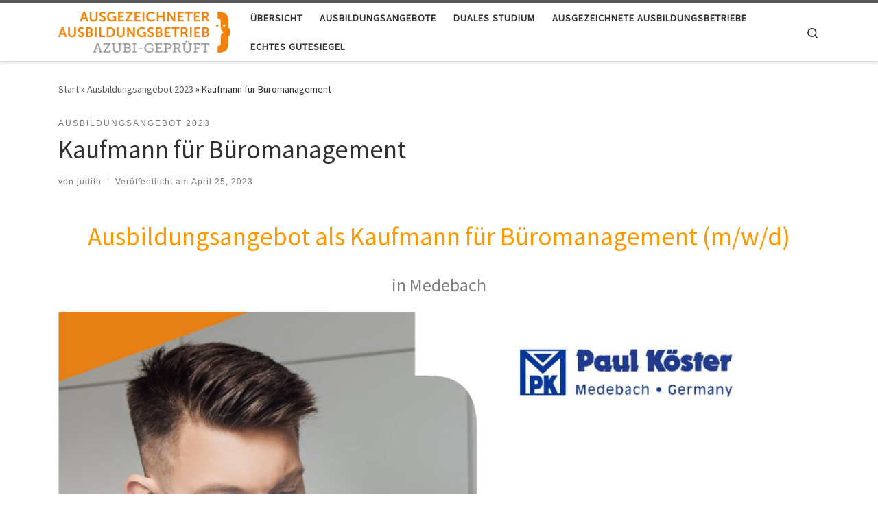

--- FILE ---
content_type: text/html; charset=UTF-8
request_url: https://ausbildungsplaetze.ausgezeichneterausbildungsbetrieb.com/kaufmann-fuer-bueromanagement-8
body_size: 11790
content:
<!DOCTYPE html>
<!--[if IE 7]>
<html class="ie ie7" lang="de-DE">
<![endif]-->
<!--[if IE 8]>
<html class="ie ie8" lang="de-DE">
<![endif]-->
<!--[if !(IE 7) | !(IE 8)  ]><!-->
<html lang="de-DE" class="no-js">
<!--<![endif]-->
  <head>
  <meta charset="UTF-8" />
  <meta http-equiv="X-UA-Compatible" content="IE=EDGE" />
  <meta name="viewport" content="width=device-width, initial-scale=1.0" />
  <link rel="profile"  href="https://gmpg.org/xfn/11" />
  <link rel="pingback" href="https://ausbildungsplaetze.ausgezeichneterausbildungsbetrieb.com/xmlrpc.php" />
<script>(function(html){html.className = html.className.replace(/\bno-js\b/,'js')})(document.documentElement);</script>
<title>Kaufmann für Büromanagement &#8211; Ausgezeichnete Ausbildungspl&auml;tze</title>
<meta name='robots' content='max-image-preview:large' />
<link rel='dns-prefetch' href='//s.w.org' />
<link rel="alternate" type="application/rss+xml" title="Ausgezeichnete Ausbildungspl&auml;tze &raquo; Feed" href="https://ausbildungsplaetze.ausgezeichneterausbildungsbetrieb.com/feed" />
<link rel="alternate" type="application/rss+xml" title="Ausgezeichnete Ausbildungspl&auml;tze &raquo; Kommentar-Feed" href="https://ausbildungsplaetze.ausgezeichneterausbildungsbetrieb.com/comments/feed" />
<link rel="alternate" type="application/rss+xml" title="Ausgezeichnete Ausbildungspl&auml;tze &raquo; Kaufmann für Büromanagement Kommentar-Feed" href="https://ausbildungsplaetze.ausgezeichneterausbildungsbetrieb.com/kaufmann-fuer-bueromanagement-8/feed" />
		<script>
			window._wpemojiSettings = {"baseUrl":"https:\/\/s.w.org\/images\/core\/emoji\/13.1.0\/72x72\/","ext":".png","svgUrl":"https:\/\/s.w.org\/images\/core\/emoji\/13.1.0\/svg\/","svgExt":".svg","source":{"concatemoji":"https:\/\/ausbildungsplaetze.ausgezeichneterausbildungsbetrieb.com\/wp-includes\/js\/wp-emoji-release.min.js?ver=5.8.3"}};
			!function(e,a,t){var n,r,o,i=a.createElement("canvas"),p=i.getContext&&i.getContext("2d");function s(e,t){var a=String.fromCharCode;p.clearRect(0,0,i.width,i.height),p.fillText(a.apply(this,e),0,0);e=i.toDataURL();return p.clearRect(0,0,i.width,i.height),p.fillText(a.apply(this,t),0,0),e===i.toDataURL()}function c(e){var t=a.createElement("script");t.src=e,t.defer=t.type="text/javascript",a.getElementsByTagName("head")[0].appendChild(t)}for(o=Array("flag","emoji"),t.supports={everything:!0,everythingExceptFlag:!0},r=0;r<o.length;r++)t.supports[o[r]]=function(e){if(!p||!p.fillText)return!1;switch(p.textBaseline="top",p.font="600 32px Arial",e){case"flag":return s([127987,65039,8205,9895,65039],[127987,65039,8203,9895,65039])?!1:!s([55356,56826,55356,56819],[55356,56826,8203,55356,56819])&&!s([55356,57332,56128,56423,56128,56418,56128,56421,56128,56430,56128,56423,56128,56447],[55356,57332,8203,56128,56423,8203,56128,56418,8203,56128,56421,8203,56128,56430,8203,56128,56423,8203,56128,56447]);case"emoji":return!s([10084,65039,8205,55357,56613],[10084,65039,8203,55357,56613])}return!1}(o[r]),t.supports.everything=t.supports.everything&&t.supports[o[r]],"flag"!==o[r]&&(t.supports.everythingExceptFlag=t.supports.everythingExceptFlag&&t.supports[o[r]]);t.supports.everythingExceptFlag=t.supports.everythingExceptFlag&&!t.supports.flag,t.DOMReady=!1,t.readyCallback=function(){t.DOMReady=!0},t.supports.everything||(n=function(){t.readyCallback()},a.addEventListener?(a.addEventListener("DOMContentLoaded",n,!1),e.addEventListener("load",n,!1)):(e.attachEvent("onload",n),a.attachEvent("onreadystatechange",function(){"complete"===a.readyState&&t.readyCallback()})),(n=t.source||{}).concatemoji?c(n.concatemoji):n.wpemoji&&n.twemoji&&(c(n.twemoji),c(n.wpemoji)))}(window,document,window._wpemojiSettings);
		</script>
		<style>
img.wp-smiley,
img.emoji {
	display: inline !important;
	border: none !important;
	box-shadow: none !important;
	height: 1em !important;
	width: 1em !important;
	margin: 0 .07em !important;
	vertical-align: -0.1em !important;
	background: none !important;
	padding: 0 !important;
}
</style>
	<link rel='stylesheet' id='wp-block-library-css'  href='https://ausbildungsplaetze.ausgezeichneterausbildungsbetrieb.com/wp-includes/css/dist/block-library/style.min.css?ver=5.8.3' media='all' />
<link rel='stylesheet' id='contact-form-7-css'  href='https://ausbildungsplaetze.ausgezeichneterausbildungsbetrieb.com/wp-content/plugins/contact-form-7/includes/css/styles.css?ver=5.5.6.1' media='all' />
<link rel='stylesheet' id='slider-templates-css'  href='https://ausbildungsplaetze.ausgezeichneterausbildungsbetrieb.com/wp-content/plugins/slider-templates/public/css/slider-templates-public.css?ver=1.0.3' media='all' />
<link rel='stylesheet' id='wp-job-manager-job-listings-css'  href='https://ausbildungsplaetze.ausgezeichneterausbildungsbetrieb.com/wp-content/plugins/wp-job-manager/assets/dist/css/job-listings.css?ver=d866e43503c5e047c6b0be0a9557cf8e' media='all' />
<link rel='stylesheet' id='customizr-main-css'  href='https://ausbildungsplaetze.ausgezeichneterausbildungsbetrieb.com/wp-content/themes/customizr/assets/front/css/style.min.css?ver=4.4.24' media='all' />
<style id='customizr-main-inline-css'>

.tc-header.border-top { border-top-width: 5px; border-top-style: solid }
#czr-push-footer { display: none; visibility: hidden; }
        .czr-sticky-footer #czr-push-footer.sticky-footer-enabled { display: block; }
        
</style>
<script src='https://ausbildungsplaetze.ausgezeichneterausbildungsbetrieb.com/wp-includes/js/tinymce/tinymce.min.js?ver=49110-20201110' id='wp-tinymce-root-js'></script>
<script src='https://ausbildungsplaetze.ausgezeichneterausbildungsbetrieb.com/wp-includes/js/tinymce/plugins/compat3x/plugin.min.js?ver=49110-20201110' id='wp-tinymce-js'></script>
<script src='https://ausbildungsplaetze.ausgezeichneterausbildungsbetrieb.com/wp-includes/js/jquery/jquery.min.js?ver=3.6.0' id='jquery-core-js'></script>
<script src='https://ausbildungsplaetze.ausgezeichneterausbildungsbetrieb.com/wp-includes/js/jquery/jquery-migrate.min.js?ver=3.3.2' id='jquery-migrate-js'></script>
<script src='https://ausbildungsplaetze.ausgezeichneterausbildungsbetrieb.com/wp-content/plugins/ionos-assistant/js/cookies.js?ver=5.8.3' id='ionos-assistant-wp-cookies-js'></script>
<script src='https://ausbildungsplaetze.ausgezeichneterausbildungsbetrieb.com/wp-content/plugins/slider-templates/public/js/slider-templates-public.js?ver=1.0.3' id='slider-templates-js'></script>
<script src='https://ausbildungsplaetze.ausgezeichneterausbildungsbetrieb.com/wp-content/themes/customizr/assets/front/js/libs/modernizr.min.js?ver=4.4.24' id='modernizr-js'></script>
<script src='https://ausbildungsplaetze.ausgezeichneterausbildungsbetrieb.com/wp-includes/js/underscore.min.js?ver=1.13.1' id='underscore-js'></script>
<script id='tc-scripts-js-extra'>
var CZRParams = {"assetsPath":"https:\/\/ausbildungsplaetze.ausgezeichneterausbildungsbetrieb.com\/wp-content\/themes\/customizr\/assets\/front\/","mainScriptUrl":"https:\/\/ausbildungsplaetze.ausgezeichneterausbildungsbetrieb.com\/wp-content\/themes\/customizr\/assets\/front\/js\/tc-scripts.min.js?4.4.24","deferFontAwesome":"1","fontAwesomeUrl":"https:\/\/ausbildungsplaetze.ausgezeichneterausbildungsbetrieb.com\/wp-content\/themes\/customizr\/assets\/shared\/fonts\/fa\/css\/fontawesome-all.min.css?4.4.24","_disabled":[],"centerSliderImg":"1","isLightBoxEnabled":"1","SmoothScroll":{"Enabled":true,"Options":{"touchpadSupport":false}},"isAnchorScrollEnabled":"","anchorSmoothScrollExclude":{"simple":["[class*=edd]",".carousel-control","[data-toggle=\"modal\"]","[data-toggle=\"dropdown\"]","[data-toggle=\"czr-dropdown\"]","[data-toggle=\"tooltip\"]","[data-toggle=\"popover\"]","[data-toggle=\"collapse\"]","[data-toggle=\"czr-collapse\"]","[data-toggle=\"tab\"]","[data-toggle=\"pill\"]","[data-toggle=\"czr-pill\"]","[class*=upme]","[class*=um-]"],"deep":{"classes":[],"ids":[]}},"timerOnScrollAllBrowsers":"1","centerAllImg":"1","HasComments":"","LoadModernizr":"1","stickyHeader":"","extLinksStyle":"","extLinksTargetExt":"","extLinksSkipSelectors":{"classes":["btn","button"],"ids":[]},"dropcapEnabled":"","dropcapWhere":{"post":"","page":""},"dropcapMinWords":"","dropcapSkipSelectors":{"tags":["IMG","IFRAME","H1","H2","H3","H4","H5","H6","BLOCKQUOTE","UL","OL"],"classes":["btn"],"id":[]},"imgSmartLoadEnabled":"","imgSmartLoadOpts":{"parentSelectors":["[class*=grid-container], .article-container",".__before_main_wrapper",".widget-front",".post-related-articles",".tc-singular-thumbnail-wrapper",".sek-module-inner"],"opts":{"excludeImg":[".tc-holder-img"]}},"imgSmartLoadsForSliders":"1","pluginCompats":[],"isWPMobile":"","menuStickyUserSettings":{"desktop":"stick_up","mobile":"stick_up"},"adminAjaxUrl":"https:\/\/ausbildungsplaetze.ausgezeichneterausbildungsbetrieb.com\/wp-admin\/admin-ajax.php","ajaxUrl":"https:\/\/ausbildungsplaetze.ausgezeichneterausbildungsbetrieb.com\/?czrajax=1","frontNonce":{"id":"CZRFrontNonce","handle":"9d6d93de68"},"isDevMode":"","isModernStyle":"1","i18n":{"Permanently dismiss":"Dauerhaft ausblenden"},"frontNotifications":{"welcome":{"enabled":false,"content":"","dismissAction":"dismiss_welcome_note_front"}},"preloadGfonts":"1","googleFonts":"Source+Sans+Pro","version":"4.4.24"};
</script>
<script src='https://ausbildungsplaetze.ausgezeichneterausbildungsbetrieb.com/wp-content/themes/customizr/assets/front/js/tc-scripts.min.js?ver=4.4.24' id='tc-scripts-js' defer></script>
<link rel="https://api.w.org/" href="https://ausbildungsplaetze.ausgezeichneterausbildungsbetrieb.com/wp-json/" /><link rel="alternate" type="application/json" href="https://ausbildungsplaetze.ausgezeichneterausbildungsbetrieb.com/wp-json/wp/v2/posts/5860" /><link rel="EditURI" type="application/rsd+xml" title="RSD" href="https://ausbildungsplaetze.ausgezeichneterausbildungsbetrieb.com/xmlrpc.php?rsd" />
<link rel="wlwmanifest" type="application/wlwmanifest+xml" href="https://ausbildungsplaetze.ausgezeichneterausbildungsbetrieb.com/wp-includes/wlwmanifest.xml" /> 
<meta name="generator" content="WordPress 5.8.3" />
<link rel="canonical" href="https://ausbildungsplaetze.ausgezeichneterausbildungsbetrieb.com/kaufmann-fuer-bueromanagement-8" />
<link rel='shortlink' href='https://ausbildungsplaetze.ausgezeichneterausbildungsbetrieb.com/?p=5860' />
<link rel="alternate" type="application/json+oembed" href="https://ausbildungsplaetze.ausgezeichneterausbildungsbetrieb.com/wp-json/oembed/1.0/embed?url=https%3A%2F%2Fausbildungsplaetze.ausgezeichneterausbildungsbetrieb.com%2Fkaufmann-fuer-bueromanagement-8" />
<link rel="alternate" type="text/xml+oembed" href="https://ausbildungsplaetze.ausgezeichneterausbildungsbetrieb.com/wp-json/oembed/1.0/embed?url=https%3A%2F%2Fausbildungsplaetze.ausgezeichneterausbildungsbetrieb.com%2Fkaufmann-fuer-bueromanagement-8&#038;format=xml" />
              <link rel="preload" as="font" type="font/woff2" href="https://ausbildungsplaetze.ausgezeichneterausbildungsbetrieb.com/wp-content/themes/customizr/assets/shared/fonts/customizr/customizr.woff2?128396981" crossorigin="anonymous"/>
            <style>.recentcomments a{display:inline !important;padding:0 !important;margin:0 !important;}</style><meta name="generator" content="Powered by WPBakery Page Builder - drag and drop page builder for WordPress."/>
<meta name="generator" content="Powered by Slider Revolution 6.5.6 - responsive, Mobile-Friendly Slider Plugin for WordPress with comfortable drag and drop interface." />
<script type="text/javascript">function setREVStartSize(e){
			//window.requestAnimationFrame(function() {				 
				window.RSIW = window.RSIW===undefined ? window.innerWidth : window.RSIW;	
				window.RSIH = window.RSIH===undefined ? window.innerHeight : window.RSIH;	
				try {								
					var pw = document.getElementById(e.c).parentNode.offsetWidth,
						newh;
					pw = pw===0 || isNaN(pw) ? window.RSIW : pw;
					e.tabw = e.tabw===undefined ? 0 : parseInt(e.tabw);
					e.thumbw = e.thumbw===undefined ? 0 : parseInt(e.thumbw);
					e.tabh = e.tabh===undefined ? 0 : parseInt(e.tabh);
					e.thumbh = e.thumbh===undefined ? 0 : parseInt(e.thumbh);
					e.tabhide = e.tabhide===undefined ? 0 : parseInt(e.tabhide);
					e.thumbhide = e.thumbhide===undefined ? 0 : parseInt(e.thumbhide);
					e.mh = e.mh===undefined || e.mh=="" || e.mh==="auto" ? 0 : parseInt(e.mh,0);		
					if(e.layout==="fullscreen" || e.l==="fullscreen") 						
						newh = Math.max(e.mh,window.RSIH);					
					else{					
						e.gw = Array.isArray(e.gw) ? e.gw : [e.gw];
						for (var i in e.rl) if (e.gw[i]===undefined || e.gw[i]===0) e.gw[i] = e.gw[i-1];					
						e.gh = e.el===undefined || e.el==="" || (Array.isArray(e.el) && e.el.length==0)? e.gh : e.el;
						e.gh = Array.isArray(e.gh) ? e.gh : [e.gh];
						for (var i in e.rl) if (e.gh[i]===undefined || e.gh[i]===0) e.gh[i] = e.gh[i-1];
											
						var nl = new Array(e.rl.length),
							ix = 0,						
							sl;					
						e.tabw = e.tabhide>=pw ? 0 : e.tabw;
						e.thumbw = e.thumbhide>=pw ? 0 : e.thumbw;
						e.tabh = e.tabhide>=pw ? 0 : e.tabh;
						e.thumbh = e.thumbhide>=pw ? 0 : e.thumbh;					
						for (var i in e.rl) nl[i] = e.rl[i]<window.RSIW ? 0 : e.rl[i];
						sl = nl[0];									
						for (var i in nl) if (sl>nl[i] && nl[i]>0) { sl = nl[i]; ix=i;}															
						var m = pw>(e.gw[ix]+e.tabw+e.thumbw) ? 1 : (pw-(e.tabw+e.thumbw)) / (e.gw[ix]);					
						newh =  (e.gh[ix] * m) + (e.tabh + e.thumbh);
					}
					var el = document.getElementById(e.c);
					if (el!==null && el) el.style.height = newh+"px";					
					el = document.getElementById(e.c+"_wrapper");
					if (el!==null && el) {
						el.style.height = newh+"px";
						el.style.display = "block";
					}
				} catch(e){
					console.log("Failure at Presize of Slider:" + e)
				}					   
			//});
		  };</script>
<style id="kirki-inline-styles"></style><noscript><style> .wpb_animate_when_almost_visible { opacity: 1; }</style></noscript></head>

  <body class="post-template-default single single-post postid-5860 single-format-standard wp-custom-logo wp-embed-responsive czr-link-hover-underline header-skin-light footer-skin-dark czr-no-sidebar tc-center-images czr-full-layout customizr-4-4-24 customizr wpb-js-composer js-comp-ver-6.10.0 vc_responsive czr-sticky-footer">
          <a class="screen-reader-text skip-link" href="#content">Zum Inhalt springen</a>
    
    
    <div id="tc-page-wrap" class="">

      <header class="tpnav-header__header tc-header sl-logo_left sticky-brand-shrink-on sticky-transparent border-top czr-submenu-fade czr-submenu-move" >
        <div class="primary-navbar__wrapper d-none d-lg-block has-horizontal-menu desktop-sticky" >
  <div class="container">
    <div class="row align-items-center flex-row primary-navbar__row">
      <div class="branding__container col col-auto" >
  <div class="branding align-items-center flex-column ">
    <div class="branding-row d-flex flex-row align-items-center align-self-start">
      <div class="navbar-brand col-auto " >
  <a class="navbar-brand-sitelogo" href="https://ausbildungsplaetze.ausgezeichneterausbildungsbetrieb.com/"  aria-label="Ausgezeichnete Ausbildungspl&auml;tze | " >
    <img src="https://ausbildungsplaetze.ausgezeichneterausbildungsbetrieb.com/wp-content/uploads/2021/06/Logo_Ausbildungsbetrieb_ohneZahl_CMYK.01.png" alt="Zurück zur Startseite" class="" width="2403" height="584" style="max-width:250px;max-height:100px" data-no-retina>  </a>
</div>
      </div>
      </div>
</div>
      <div class="primary-nav__container justify-content-lg-around col col-lg-auto flex-lg-column" >
  <div class="primary-nav__wrapper flex-lg-row align-items-center justify-content-end">
              <nav class="primary-nav__nav col" id="primary-nav">
          <div class="nav__menu-wrapper primary-nav__menu-wrapper justify-content-end czr-open-on-hover" >
<ul id="main-menu" class="primary-nav__menu regular-nav nav__menu nav"><li id="menu-item-4234" class="menu-item menu-item-type-post_type menu-item-object-page menu-item-home menu-item-4234"><a href="https://ausbildungsplaetze.ausgezeichneterausbildungsbetrieb.com/" class="nav__link"><span class="nav__title">Übersicht</span></a></li>
<li id="menu-item-4325" class="menu-item menu-item-type-post_type menu-item-object-page menu-item-4325"><a href="https://ausbildungsplaetze.ausgezeichneterausbildungsbetrieb.com/ausbildungsangebote" class="nav__link"><span class="nav__title">Ausbildungsangebote</span></a></li>
<li id="menu-item-4336" class="menu-item menu-item-type-post_type menu-item-object-page menu-item-4336"><a href="https://ausbildungsplaetze.ausgezeichneterausbildungsbetrieb.com/duales-studium" class="nav__link"><span class="nav__title">Duales Studium</span></a></li>
<li id="menu-item-4341" class="menu-item menu-item-type-post_type menu-item-object-page menu-item-4341"><a href="https://ausbildungsplaetze.ausgezeichneterausbildungsbetrieb.com/ausgezeichnete-ausbildungsbetriebe" class="nav__link"><span class="nav__title">Ausgezeichnete Ausbildungsbetriebe</span></a></li>
<li id="menu-item-4348" class="menu-item menu-item-type-post_type menu-item-object-page menu-item-4348"><a href="https://ausbildungsplaetze.ausgezeichneterausbildungsbetrieb.com/echtes-guetesiegel" class="nav__link"><span class="nav__title">Echtes Gütesiegel</span></a></li>
</ul></div>        </nav>
    <div class="primary-nav__utils nav__utils col-auto" >
    <ul class="nav utils flex-row flex-nowrap regular-nav">
      <li class="nav__search " >
  <a href="#" class="search-toggle_btn icn-search czr-overlay-toggle_btn"  aria-expanded="false"><span class="sr-only">Search</span></a>
        <div class="czr-search-expand">
      <div class="czr-search-expand-inner"><div class="search-form__container " >
  <form action="https://ausbildungsplaetze.ausgezeichneterausbildungsbetrieb.com/" method="get" class="czr-form search-form">
    <div class="form-group czr-focus">
            <label for="s-696afdd2a0806" id="lsearch-696afdd2a0806">
        <span class="screen-reader-text">Suche</span>
        <input id="s-696afdd2a0806" class="form-control czr-search-field" name="s" type="search" value="" aria-describedby="lsearch-696afdd2a0806" placeholder="Suchen …">
      </label>
      <button type="submit" class="button"><i class="icn-search"></i><span class="screen-reader-text">Suchen …</span></button>
    </div>
  </form>
</div></div>
    </div>
    </li>
    </ul>
</div>  </div>
</div>
    </div>
  </div>
</div>    <div class="mobile-navbar__wrapper d-lg-none mobile-sticky" >
    <div class="branding__container justify-content-between align-items-center container" >
  <div class="branding flex-column">
    <div class="branding-row d-flex align-self-start flex-row align-items-center">
      <div class="navbar-brand col-auto " >
  <a class="navbar-brand-sitelogo" href="https://ausbildungsplaetze.ausgezeichneterausbildungsbetrieb.com/"  aria-label="Ausgezeichnete Ausbildungspl&auml;tze | " >
    <img src="https://ausbildungsplaetze.ausgezeichneterausbildungsbetrieb.com/wp-content/uploads/2021/06/Logo_Ausbildungsbetrieb_ohneZahl_CMYK.01.png" alt="Zurück zur Startseite" class="" width="2403" height="584" style="max-width:250px;max-height:100px" data-no-retina>  </a>
</div>
    </div>
      </div>
  <div class="mobile-utils__wrapper nav__utils regular-nav">
    <ul class="nav utils row flex-row flex-nowrap">
      <li class="nav__search " >
  <a href="#" class="search-toggle_btn icn-search czr-dropdown" data-aria-haspopup="true" aria-expanded="false"><span class="sr-only">Search</span></a>
        <div class="czr-search-expand">
      <div class="czr-search-expand-inner"><div class="search-form__container " >
  <form action="https://ausbildungsplaetze.ausgezeichneterausbildungsbetrieb.com/" method="get" class="czr-form search-form">
    <div class="form-group czr-focus">
            <label for="s-696afdd2a0cf4" id="lsearch-696afdd2a0cf4">
        <span class="screen-reader-text">Suche</span>
        <input id="s-696afdd2a0cf4" class="form-control czr-search-field" name="s" type="search" value="" aria-describedby="lsearch-696afdd2a0cf4" placeholder="Suchen …">
      </label>
      <button type="submit" class="button"><i class="icn-search"></i><span class="screen-reader-text">Suchen …</span></button>
    </div>
  </form>
</div></div>
    </div>
        <ul class="dropdown-menu czr-dropdown-menu">
      <li class="header-search__container container">
  <div class="search-form__container " >
  <form action="https://ausbildungsplaetze.ausgezeichneterausbildungsbetrieb.com/" method="get" class="czr-form search-form">
    <div class="form-group czr-focus">
            <label for="s-696afdd2a0eb7" id="lsearch-696afdd2a0eb7">
        <span class="screen-reader-text">Suche</span>
        <input id="s-696afdd2a0eb7" class="form-control czr-search-field" name="s" type="search" value="" aria-describedby="lsearch-696afdd2a0eb7" placeholder="Suchen …">
      </label>
      <button type="submit" class="button"><i class="icn-search"></i><span class="screen-reader-text">Suchen …</span></button>
    </div>
  </form>
</div></li>    </ul>
  </li>
<li class="hamburger-toggler__container " >
  <button class="ham-toggler-menu czr-collapsed" data-toggle="czr-collapse" data-target="#mobile-nav"><span class="ham__toggler-span-wrapper"><span class="line line-1"></span><span class="line line-2"></span><span class="line line-3"></span></span><span class="screen-reader-text">Menü</span></button>
</li>
    </ul>
  </div>
</div>
<div class="mobile-nav__container " >
   <nav class="mobile-nav__nav flex-column czr-collapse" id="mobile-nav">
      <div class="mobile-nav__inner container">
      <div class="nav__menu-wrapper mobile-nav__menu-wrapper czr-open-on-click" >
<ul id="mobile-nav-menu" class="mobile-nav__menu vertical-nav nav__menu flex-column nav"><li class="menu-item menu-item-type-post_type menu-item-object-page menu-item-home menu-item-4234"><a href="https://ausbildungsplaetze.ausgezeichneterausbildungsbetrieb.com/" class="nav__link"><span class="nav__title">Übersicht</span></a></li>
<li class="menu-item menu-item-type-post_type menu-item-object-page menu-item-4325"><a href="https://ausbildungsplaetze.ausgezeichneterausbildungsbetrieb.com/ausbildungsangebote" class="nav__link"><span class="nav__title">Ausbildungsangebote</span></a></li>
<li class="menu-item menu-item-type-post_type menu-item-object-page menu-item-4336"><a href="https://ausbildungsplaetze.ausgezeichneterausbildungsbetrieb.com/duales-studium" class="nav__link"><span class="nav__title">Duales Studium</span></a></li>
<li class="menu-item menu-item-type-post_type menu-item-object-page menu-item-4341"><a href="https://ausbildungsplaetze.ausgezeichneterausbildungsbetrieb.com/ausgezeichnete-ausbildungsbetriebe" class="nav__link"><span class="nav__title">Ausgezeichnete Ausbildungsbetriebe</span></a></li>
<li class="menu-item menu-item-type-post_type menu-item-object-page menu-item-4348"><a href="https://ausbildungsplaetze.ausgezeichneterausbildungsbetrieb.com/echtes-guetesiegel" class="nav__link"><span class="nav__title">Echtes Gütesiegel</span></a></li>
</ul></div>      </div>
  </nav>
</div></div></header>


  
    <div id="main-wrapper" class="section">

                      

          <div class="czr-hot-crumble container page-breadcrumbs" role="navigation" >
  <div class="row">
        <nav class="breadcrumbs col-12"><span class="trail-begin"><a href="https://ausbildungsplaetze.ausgezeichneterausbildungsbetrieb.com" title="Ausgezeichnete Ausbildungspl&auml;tze" rel="home" class="trail-begin">Start</a></span> <span class="sep">&raquo;</span> <a href="https://ausbildungsplaetze.ausgezeichneterausbildungsbetrieb.com/category/ausbildungsangebot-2023" title="Ausbildungsangebot 2023">Ausbildungsangebot 2023</a> <span class="sep">&raquo;</span> <span class="trail-end">Kaufmann für Büromanagement</span></nav>  </div>
</div>
          <div class="container" role="main">

            
            <div class="flex-row row column-content-wrapper">

                
                <div id="content" class="col-12 article-container">

                  <article id="post-5860" class="post-5860 post type-post status-publish format-standard has-post-thumbnail category-ausbildungsangebot-2023 tag-ausbildungsangebot tag-ausbildungsplatz tag-ausbildungsstelle tag-ausgezeichneteausbildungsbetriebe tag-azubigeprueft tag-kaufmann-fuer-bueromanagement tag-medebach czr-hentry" >
    <header class="entry-header " >
  <div class="entry-header-inner">
                <div class="tax__container post-info entry-meta">
          <a class="tax__link" href="https://ausbildungsplaetze.ausgezeichneterausbildungsbetrieb.com/category/ausbildungsangebot-2023" title="Alle Beiträge in Ausbildungsangebot 2023 anzeigen"> <span>Ausbildungsangebot 2023</span> </a>        </div>
        <h1 class="entry-title">Kaufmann für Büromanagement</h1>
        <div class="header-bottom">
      <div class="post-info">
                  <span class="entry-meta">
        <span class="author-meta">von <span class="author vcard"><span class="author_name"><a class="url fn n" href="https://ausbildungsplaetze.ausgezeichneterausbildungsbetrieb.com/author/ew-aa-ap-jg" title="Alle Beiträge von judith anzeigen" rel="author">judith</a></span></span></span><span class="v-separator">|</span>Veröffentlicht am <a href="https://ausbildungsplaetze.ausgezeichneterausbildungsbetrieb.com/2023/04/25" title="7:24 am" rel="bookmark"><time class="entry-date published updated" datetime="April 25, 2023">April 25, 2023</time></a></span>      </div>
    </div>
      </div>
</header>  <div class="post-entry tc-content-inner">
    <section class="post-content entry-content " >
            <div class="czr-wp-the-content">
        <h2 style="text-align: center;"><span style="color: #ff9900;">Ausbildungsangebot als Kaufmann für Büromanagement (m/w/d)</span></h2>
<h4 style="text-align: center;"><span style="color: #808080;">in Medebach</span></h4>
<p><img loading="lazy" class="alignnone wp-image-5839 size-large" src="https://ausbildungsplaetze.ausgezeichneterausbildungsbetrieb.com/wp-content/uploads/2023/04/230425_3-April_EW_AusgezeichneterAusbildungsbetrieb_Jobs_PaulKoester-1-1024x1024.jpg" alt="" width="1024" height="1024" srcset="https://ausbildungsplaetze.ausgezeichneterausbildungsbetrieb.com/wp-content/uploads/2023/04/230425_3-April_EW_AusgezeichneterAusbildungsbetrieb_Jobs_PaulKoester-1-1024x1024.jpg 1024w, https://ausbildungsplaetze.ausgezeichneterausbildungsbetrieb.com/wp-content/uploads/2023/04/230425_3-April_EW_AusgezeichneterAusbildungsbetrieb_Jobs_PaulKoester-1-300x300.jpg 300w, https://ausbildungsplaetze.ausgezeichneterausbildungsbetrieb.com/wp-content/uploads/2023/04/230425_3-April_EW_AusgezeichneterAusbildungsbetrieb_Jobs_PaulKoester-1-150x150.jpg 150w, https://ausbildungsplaetze.ausgezeichneterausbildungsbetrieb.com/wp-content/uploads/2023/04/230425_3-April_EW_AusgezeichneterAusbildungsbetrieb_Jobs_PaulKoester-1-768x768.jpg 768w, https://ausbildungsplaetze.ausgezeichneterausbildungsbetrieb.com/wp-content/uploads/2023/04/230425_3-April_EW_AusgezeichneterAusbildungsbetrieb_Jobs_PaulKoester-1-510x510.jpg 510w, https://ausbildungsplaetze.ausgezeichneterausbildungsbetrieb.com/wp-content/uploads/2023/04/230425_3-April_EW_AusgezeichneterAusbildungsbetrieb_Jobs_PaulKoester-1.jpg 1080w" sizes="(max-width: 1024px) 100vw, 1024px" /></p>
<p>Der ausgezeichnete Ausbildungsbetrieb Paul Köster GmbH bietet eine Ausbildung als Kaufmann für Büromanagement (m/w/d) an.</p>
<p>Mehr Informationen gibt es unter:</p>
<p><a href="https://www.paul-koester.de/karriere/Schueler.php" target="_blank" rel="noopener">https://www.paul-koester.de</a></p>
<p><a href="https://www.ausgezeichneter-ausbildungsbetrieb.de" target="_blank" rel="noopener">https://www.ausgezeichneter-ausbildungsbetrieb.de</a></p>
      </div>
      <footer class="post-footer clearfix">
                <div class="row entry-meta justify-content-between align-items-center">
                    <div class="post-tags col-xs-12 col-sm-auto col-sm">
            <ul class="tags">
              <li><a class="tag__link btn btn-skin-dark-oh inverted" href="https://ausbildungsplaetze.ausgezeichneterausbildungsbetrieb.com/tag/ausbildungsangebot" title="Alle Beiträge in Ausbildungsangebot anzeigen"> <span>Ausbildungsangebot</span> </a></li><li><a class="tag__link btn btn-skin-dark-oh inverted" href="https://ausbildungsplaetze.ausgezeichneterausbildungsbetrieb.com/tag/ausbildungsplatz" title="Alle Beiträge in Ausbildungsplatz anzeigen"> <span>Ausbildungsplatz</span> </a></li><li><a class="tag__link btn btn-skin-dark-oh inverted" href="https://ausbildungsplaetze.ausgezeichneterausbildungsbetrieb.com/tag/ausbildungsstelle" title="Alle Beiträge in Ausbildungsstelle anzeigen"> <span>Ausbildungsstelle</span> </a></li><li><a class="tag__link btn btn-skin-dark-oh inverted" href="https://ausbildungsplaetze.ausgezeichneterausbildungsbetrieb.com/tag/ausgezeichneteausbildungsbetriebe" title="Alle Beiträge in ausgezeichneteausbildungsbetriebe anzeigen"> <span>ausgezeichneteausbildungsbetriebe</span> </a></li><li><a class="tag__link btn btn-skin-dark-oh inverted" href="https://ausbildungsplaetze.ausgezeichneterausbildungsbetrieb.com/tag/azubigeprueft" title="Alle Beiträge in AZUBIgeprüft anzeigen"> <span>AZUBIgeprüft</span> </a></li><li><a class="tag__link btn btn-skin-dark-oh inverted" href="https://ausbildungsplaetze.ausgezeichneterausbildungsbetrieb.com/tag/kaufmann-fuer-bueromanagement" title="Alle Beiträge in Kaufmann für Büromanagement anzeigen"> <span>Kaufmann für Büromanagement</span> </a></li><li><a class="tag__link btn btn-skin-dark-oh inverted" href="https://ausbildungsplaetze.ausgezeichneterausbildungsbetrieb.com/tag/medebach" title="Alle Beiträge in Medebach anzeigen"> <span>Medebach</span> </a></li>            </ul>
          </div>
                          </div>
      </footer>
    </section><!-- .entry-content -->
  </div><!-- .post-entry -->
  </article><section class="post-related-articles czr-carousel " id="related-posts-section" >
  <header class="row flex-row">
    <h3 class="related-posts_title col">Vielleicht gefällt dir auch</h3>
          <div class="related-posts_nav col col-auto">
        <span class="btn btn-skin-dark inverted czr-carousel-prev slider-control czr-carousel-control disabled icn-left-open-big" title="Vorherige ähnliche Beiträge" tabindex="0"></span>
        <span class="btn btn-skin-dark inverted czr-carousel-next slider-control czr-carousel-control icn-right-open-big" title="Weitere ähnliche Beiträge" tabindex="0"></span>
      </div>
      </header>
  <div class="row grid-container__square-mini carousel-inner">
  <article id="post-6072_related_posts" class="col-6 grid-item czr-related-post post-6072 post type-post status-publish format-standard has-post-thumbnail category-ausbildungsangebot-2023 tag-attendorn tag-ausbildungsangebot tag-ausbildungsbetrieb tag-ausbildungsplatz tag-ausbildungsstelle tag-ausgezeichneterausbildungsbetrieb tag-azubigeprueft tag-fachkraft-fuer-lagerlogistik czr-hentry" >
  <div class="grid__item flex-wrap flex-lg-nowrap flex-row">
    <section class="tc-thumbnail entry-media__holder col-12 col-lg-6 czr__r-w1by1" >
  <div class="entry-media__wrapper czr__r-i js-centering">
        <a class="bg-link" rel="bookmark" href="https://ausbildungsplaetze.ausgezeichneterausbildungsbetrieb.com/fachkraft-fuer-lagerlogistik-9"></a>
  <img width="510" height="510" src="https://ausbildungsplaetze.ausgezeichneterausbildungsbetrieb.com/wp-content/uploads/2023/05/230602_EW_AusgezeichneterAusbildungsbetrieb_Jobs_HMT-510x510.jpg" class="attachment-tc-sq-thumb tc-thumb-type-thumb czr-img wp-post-image" alt="" loading="lazy" srcset="https://ausbildungsplaetze.ausgezeichneterausbildungsbetrieb.com/wp-content/uploads/2023/05/230602_EW_AusgezeichneterAusbildungsbetrieb_Jobs_HMT-510x510.jpg 510w, https://ausbildungsplaetze.ausgezeichneterausbildungsbetrieb.com/wp-content/uploads/2023/05/230602_EW_AusgezeichneterAusbildungsbetrieb_Jobs_HMT-300x300.jpg 300w, https://ausbildungsplaetze.ausgezeichneterausbildungsbetrieb.com/wp-content/uploads/2023/05/230602_EW_AusgezeichneterAusbildungsbetrieb_Jobs_HMT-1024x1024.jpg 1024w, https://ausbildungsplaetze.ausgezeichneterausbildungsbetrieb.com/wp-content/uploads/2023/05/230602_EW_AusgezeichneterAusbildungsbetrieb_Jobs_HMT-150x150.jpg 150w, https://ausbildungsplaetze.ausgezeichneterausbildungsbetrieb.com/wp-content/uploads/2023/05/230602_EW_AusgezeichneterAusbildungsbetrieb_Jobs_HMT-768x768.jpg 768w, https://ausbildungsplaetze.ausgezeichneterausbildungsbetrieb.com/wp-content/uploads/2023/05/230602_EW_AusgezeichneterAusbildungsbetrieb_Jobs_HMT.jpg 1080w" sizes="(max-width: 510px) 100vw, 510px" /><div class="post-action btn btn-skin-dark-shaded inverted"><a href="https://ausbildungsplaetze.ausgezeichneterausbildungsbetrieb.com/wp-content/uploads/2023/05/230602_EW_AusgezeichneterAusbildungsbetrieb_Jobs_HMT.jpg" class="expand-img icn-expand"></a></div>  </div>
</section>      <section class="tc-content entry-content__holder col-12 col-lg-6 czr__r-w1by1">
        <div class="entry-content__wrapper">
        <header class="entry-header " >
  <div class="entry-header-inner ">
          <div class="entry-meta post-info">
          Veröffentlicht am <a href="https://ausbildungsplaetze.ausgezeichneterausbildungsbetrieb.com/fachkraft-fuer-lagerlogistik-9" title="Permalink zu:&nbsp;Fachkraft für Lagerlogistik" rel="bookmark"><time class="entry-date published updated" datetime="Juni 2, 2023">Juni 2, 2023</time></a>      </div>
              <h2 class="entry-title ">
      <a class="czr-title" href="https://ausbildungsplaetze.ausgezeichneterausbildungsbetrieb.com/fachkraft-fuer-lagerlogistik-9" rel="bookmark">Fachkraft für Lagerlogistik</a>
    </h2>
            </div>
</header><div class="tc-content-inner entry-summary"  >
            <div class="czr-wp-the-content">
              <p>Ausbildungsangebot als Fachkraft für Lagerlogistik (m/w/d) in Attendorn Der ausgezeichnete Ausbildungsbetrieb HMT Heldener Metall Technik GmbH &amp; Co. KG bietet eine Ausbildung [&hellip;]</p>
          </div>
      </div>        </div>
      </section>
  </div>
</article><article id="post-5717_related_posts" class="col-6 grid-item czr-related-post post-5717 post type-post status-publish format-standard has-post-thumbnail category-ausbildungsangebot-2023 tag-attendorn tag-ausbildungsangebot tag-ausbildungsplatz tag-ausbildungsstelle tag-azubigeprueft tag-maschinen-und-anlagenfuehrer czr-hentry" >
  <div class="grid__item flex-wrap flex-lg-nowrap flex-row">
    <section class="tc-thumbnail entry-media__holder col-12 col-lg-6 czr__r-w1by1" >
  <div class="entry-media__wrapper czr__r-i js-centering">
        <a class="bg-link" rel="bookmark" href="https://ausbildungsplaetze.ausgezeichneterausbildungsbetrieb.com/maschinen-und-anlagenfuehrer-3"></a>
  <img width="510" height="510" src="https://ausbildungsplaetze.ausgezeichneterausbildungsbetrieb.com/wp-content/uploads/2023/03/230402_EW_AusgezeichneterAusbildungsbetrieb_Jobs_hmt-510x510.jpg" class="attachment-tc-sq-thumb tc-thumb-type-thumb czr-img wp-post-image" alt="" loading="lazy" srcset="https://ausbildungsplaetze.ausgezeichneterausbildungsbetrieb.com/wp-content/uploads/2023/03/230402_EW_AusgezeichneterAusbildungsbetrieb_Jobs_hmt-510x510.jpg 510w, https://ausbildungsplaetze.ausgezeichneterausbildungsbetrieb.com/wp-content/uploads/2023/03/230402_EW_AusgezeichneterAusbildungsbetrieb_Jobs_hmt-300x300.jpg 300w, https://ausbildungsplaetze.ausgezeichneterausbildungsbetrieb.com/wp-content/uploads/2023/03/230402_EW_AusgezeichneterAusbildungsbetrieb_Jobs_hmt-1024x1024.jpg 1024w, https://ausbildungsplaetze.ausgezeichneterausbildungsbetrieb.com/wp-content/uploads/2023/03/230402_EW_AusgezeichneterAusbildungsbetrieb_Jobs_hmt-150x150.jpg 150w, https://ausbildungsplaetze.ausgezeichneterausbildungsbetrieb.com/wp-content/uploads/2023/03/230402_EW_AusgezeichneterAusbildungsbetrieb_Jobs_hmt-768x768.jpg 768w, https://ausbildungsplaetze.ausgezeichneterausbildungsbetrieb.com/wp-content/uploads/2023/03/230402_EW_AusgezeichneterAusbildungsbetrieb_Jobs_hmt.jpg 1080w" sizes="(max-width: 510px) 100vw, 510px" /><div class="post-action btn btn-skin-dark-shaded inverted"><a href="https://ausbildungsplaetze.ausgezeichneterausbildungsbetrieb.com/wp-content/uploads/2023/03/230402_EW_AusgezeichneterAusbildungsbetrieb_Jobs_hmt.jpg" class="expand-img icn-expand"></a></div>  </div>
</section>      <section class="tc-content entry-content__holder col-12 col-lg-6 czr__r-w1by1">
        <div class="entry-content__wrapper">
        <header class="entry-header " >
  <div class="entry-header-inner ">
          <div class="entry-meta post-info">
          Veröffentlicht am <a href="https://ausbildungsplaetze.ausgezeichneterausbildungsbetrieb.com/maschinen-und-anlagenfuehrer-3" title="Permalink zu:&nbsp;Maschinen -und Anlagenführer" rel="bookmark"><time class="entry-date published updated" datetime="April 2, 2023">April 2, 2023</time></a>      </div>
              <h2 class="entry-title ">
      <a class="czr-title" href="https://ausbildungsplaetze.ausgezeichneterausbildungsbetrieb.com/maschinen-und-anlagenfuehrer-3" rel="bookmark">Maschinen -und Anlagenführer</a>
    </h2>
            </div>
</header><div class="tc-content-inner entry-summary"  >
            <div class="czr-wp-the-content">
              <p>Ausbildungsangebot als Maschinen -und Anlagenführer (m/w/d) in Attendorn Der ausgezeichnete Ausbildungsbetrieb HMT Heldener Metall Technik GmbH &amp; Co. KG bietet eine Ausbildung [&hellip;]</p>
          </div>
      </div>        </div>
      </section>
  </div>
</article><article id="post-6006_related_posts" class="col-6 grid-item czr-related-post post-6006 post type-post status-publish format-standard has-post-thumbnail category-ausbildungsangebot-2023 tag-ausbildungsangebot tag-ausbildungsbetrieb tag-ausbildungsplatz tag-ausbildungsstelle tag-ausgezeichneterausbildungsbetrieb tag-azubigeprueft tag-gummersbach tag-werkzeugmechaniker czr-hentry" >
  <div class="grid__item flex-wrap flex-lg-nowrap flex-row">
    <section class="tc-thumbnail entry-media__holder col-12 col-lg-6 czr__r-w1by1" >
  <div class="entry-media__wrapper czr__r-i js-centering">
        <a class="bg-link" rel="bookmark" href="https://ausbildungsplaetze.ausgezeichneterausbildungsbetrieb.com/6006-2"></a>
  <img width="510" height="510" src="https://ausbildungsplaetze.ausgezeichneterausbildungsbetrieb.com/wp-content/uploads/2023/05/230524_3-Mai_EW_AusgezeichneterAusbildungsbetrieb_Jobs_Jokey-510x510.jpg" class="attachment-tc-sq-thumb tc-thumb-type-thumb czr-img wp-post-image" alt="" loading="lazy" srcset="https://ausbildungsplaetze.ausgezeichneterausbildungsbetrieb.com/wp-content/uploads/2023/05/230524_3-Mai_EW_AusgezeichneterAusbildungsbetrieb_Jobs_Jokey-510x510.jpg 510w, https://ausbildungsplaetze.ausgezeichneterausbildungsbetrieb.com/wp-content/uploads/2023/05/230524_3-Mai_EW_AusgezeichneterAusbildungsbetrieb_Jobs_Jokey-300x300.jpg 300w, https://ausbildungsplaetze.ausgezeichneterausbildungsbetrieb.com/wp-content/uploads/2023/05/230524_3-Mai_EW_AusgezeichneterAusbildungsbetrieb_Jobs_Jokey-1024x1024.jpg 1024w, https://ausbildungsplaetze.ausgezeichneterausbildungsbetrieb.com/wp-content/uploads/2023/05/230524_3-Mai_EW_AusgezeichneterAusbildungsbetrieb_Jobs_Jokey-150x150.jpg 150w, https://ausbildungsplaetze.ausgezeichneterausbildungsbetrieb.com/wp-content/uploads/2023/05/230524_3-Mai_EW_AusgezeichneterAusbildungsbetrieb_Jobs_Jokey-768x768.jpg 768w, https://ausbildungsplaetze.ausgezeichneterausbildungsbetrieb.com/wp-content/uploads/2023/05/230524_3-Mai_EW_AusgezeichneterAusbildungsbetrieb_Jobs_Jokey.jpg 1080w" sizes="(max-width: 510px) 100vw, 510px" /><div class="post-action btn btn-skin-dark-shaded inverted"><a href="https://ausbildungsplaetze.ausgezeichneterausbildungsbetrieb.com/wp-content/uploads/2023/05/230524_3-Mai_EW_AusgezeichneterAusbildungsbetrieb_Jobs_Jokey.jpg" class="expand-img icn-expand"></a></div>  </div>
</section>      <section class="tc-content entry-content__holder col-12 col-lg-6 czr__r-w1by1">
        <div class="entry-content__wrapper">
        <header class="entry-header " >
  <div class="entry-header-inner ">
          <div class="entry-meta post-info">
          Veröffentlicht am <a href="https://ausbildungsplaetze.ausgezeichneterausbildungsbetrieb.com/6006-2" title="Permalink zu:&nbsp;Werkzeugmechaniker" rel="bookmark"><time class="entry-date published updated" datetime="Mai 24, 2023">Mai 24, 2023</time></a>      </div>
              <h2 class="entry-title ">
      <a class="czr-title" href="https://ausbildungsplaetze.ausgezeichneterausbildungsbetrieb.com/6006-2" rel="bookmark">Werkzeugmechaniker</a>
    </h2>
            </div>
</header><div class="tc-content-inner entry-summary"  >
            <div class="czr-wp-the-content">
              <p>Ausbildungsangebot als Werkzeugmechaniker (m/w/d) in Gummersbach Der ausgezeichnete Ausbildungsbetrieb Jokey Gummersbach SE bietet eine Ausbildung als Werkzeugmechaniker (m/w/d) an. Ausbildungsbeginn: 1.08.2023 Was [&hellip;]</p>
          </div>
      </div>        </div>
      </section>
  </div>
</article><article id="post-5784_related_posts" class="col-6 grid-item czr-related-post post-5784 post type-post status-publish format-standard has-post-thumbnail category-ausbildungsangebot-2023 tag-ausbildungsangebot tag-ausbildungsplatz tag-ausbildungsstelle tag-ausgezeichneteausbildungsbetriebe tag-azubigeprueft tag-werdohl tag-zerspanungsmechaniker czr-hentry" >
  <div class="grid__item flex-wrap flex-lg-nowrap flex-row">
    <section class="tc-thumbnail entry-media__holder col-12 col-lg-6 czr__r-w1by1" >
  <div class="entry-media__wrapper czr__r-i js-centering">
        <a class="bg-link" rel="bookmark" href="https://ausbildungsplaetze.ausgezeichneterausbildungsbetrieb.com/zerspanungsmechaniker-7"></a>
  <img width="510" height="510" src="https://ausbildungsplaetze.ausgezeichneterausbildungsbetrieb.com/wp-content/uploads/2023/04/230405_Ertragswerkstatt_AusgezeichneterAusbildungsbetrieb_April2023_stauff-510x510.jpg" class="attachment-tc-sq-thumb tc-thumb-type-thumb czr-img wp-post-image" alt="" loading="lazy" srcset="https://ausbildungsplaetze.ausgezeichneterausbildungsbetrieb.com/wp-content/uploads/2023/04/230405_Ertragswerkstatt_AusgezeichneterAusbildungsbetrieb_April2023_stauff-510x510.jpg 510w, https://ausbildungsplaetze.ausgezeichneterausbildungsbetrieb.com/wp-content/uploads/2023/04/230405_Ertragswerkstatt_AusgezeichneterAusbildungsbetrieb_April2023_stauff-300x300.jpg 300w, https://ausbildungsplaetze.ausgezeichneterausbildungsbetrieb.com/wp-content/uploads/2023/04/230405_Ertragswerkstatt_AusgezeichneterAusbildungsbetrieb_April2023_stauff-1024x1024.jpg 1024w, https://ausbildungsplaetze.ausgezeichneterausbildungsbetrieb.com/wp-content/uploads/2023/04/230405_Ertragswerkstatt_AusgezeichneterAusbildungsbetrieb_April2023_stauff-150x150.jpg 150w, https://ausbildungsplaetze.ausgezeichneterausbildungsbetrieb.com/wp-content/uploads/2023/04/230405_Ertragswerkstatt_AusgezeichneterAusbildungsbetrieb_April2023_stauff-768x768.jpg 768w, https://ausbildungsplaetze.ausgezeichneterausbildungsbetrieb.com/wp-content/uploads/2023/04/230405_Ertragswerkstatt_AusgezeichneterAusbildungsbetrieb_April2023_stauff.jpg 1080w" sizes="(max-width: 510px) 100vw, 510px" /><div class="post-action btn btn-skin-dark-shaded inverted"><a href="https://ausbildungsplaetze.ausgezeichneterausbildungsbetrieb.com/wp-content/uploads/2023/04/230405_Ertragswerkstatt_AusgezeichneterAusbildungsbetrieb_April2023_stauff.jpg" class="expand-img icn-expand"></a></div>  </div>
</section>      <section class="tc-content entry-content__holder col-12 col-lg-6 czr__r-w1by1">
        <div class="entry-content__wrapper">
        <header class="entry-header " >
  <div class="entry-header-inner ">
          <div class="entry-meta post-info">
          Veröffentlicht am <a href="https://ausbildungsplaetze.ausgezeichneterausbildungsbetrieb.com/zerspanungsmechaniker-7" title="Permalink zu:&nbsp;Zerspanungsmechaniker" rel="bookmark"><time class="entry-date published updated" datetime="April 5, 2023">April 5, 2023</time></a>      </div>
              <h2 class="entry-title ">
      <a class="czr-title" href="https://ausbildungsplaetze.ausgezeichneterausbildungsbetrieb.com/zerspanungsmechaniker-7" rel="bookmark">Zerspanungsmechaniker</a>
    </h2>
            </div>
</header><div class="tc-content-inner entry-summary"  >
            <div class="czr-wp-the-content">
              <p>Ausbildungsangebot als Zerspanungsmechaniker (m/w/d) Fachrichtung Automaten-Drehtechnik in Werdohl Der ausgezeichnete Ausbildungsbetrieb Walter Stauffenberg GmbH &amp; Co. KG bietet eine Ausbildung als Zerspanungsmechaniker [&hellip;]</p>
          </div>
      </div>        </div>
      </section>
  </div>
</article>  </div>
</section>

<div id="czr-comments" class="comments-area " >
    <div id="comments" class="comments_container comments czr-comments-block">
  <section class="post-comments">
      </section>
</div>  </div>                </div>

                
            </div><!-- .column-content-wrapper -->

            

          </div><!-- .container -->

          <div id="czr-push-footer" ></div>
    </div><!-- #main-wrapper -->

    
          <div class="container-fluid">
        <div class="post-navigation row " >
  <nav id="nav-below" class="col-12">
    <h2 class="sr-only">Beitragsnavigation</h2>
    <ul class="czr_pager row flex-row flex-no-wrap">
      <li class="previous col-5 text-left">
              <span class="sr-only">Vorheriger Beitrag</span>
        <span class="nav-previous nav-dir"><a href="https://ausbildungsplaetze.ausgezeichneterausbildungsbetrieb.com/kaufmann-fuer-bueromanagement-7" rel="prev"><span class="meta-nav"><i class="arrow icn-left-open-big"></i><span class="meta-nav-title">Kaufmann für Büromanagement</span></span></a></span>
            </li>
      <li class="nav-back col-2 text-center">
                <a href="https://ausbildungsplaetze.ausgezeichneterausbildungsbetrieb.com/" title="Zurück zur Beitragsliste">
          <span><i class="icn-grid-empty"></i></span>
          <span class="sr-only">Zurück zur Beitragsliste</span>
        </a>
              </li>
      <li class="next col-5 text-right">
              <span class="sr-only">Nächster Beitrag</span>
        <span class="nav-next nav-dir"><a href="https://ausbildungsplaetze.ausgezeichneterausbildungsbetrieb.com/fertigungsmechaniker" rel="next"><span class="meta-nav"><span class="meta-nav-title">Fertigungsmechaniker</span><i class="arrow icn-right-open-big"></i></span></a></span>
            </li>
  </ul>
  </nav>
</div>
      </div>
    
<footer id="footer" class="footer__wrapper" >
  <div id="footer-widget-area" class="widget__wrapper" role="complementary" >
  <div class="container widget__container">
    <div class="row">
                      <div id="footer_one" class="col-md-4 col-12">
            <aside id="block-16" class="widget widget_block widget_text">
<p><strong>Ausgezeichneter Ausbildungsbetrieb<br></strong><br>ein Service der<br><strong>ertragswerkstatt GmbH</strong><br>Kirchstr. 22 | D-58791 Werdohl</p>
</aside><aside id="block-17" class="widget widget_block widget_text">
<p>Telefon +49 / (0)2392 / 80 623 80 | Fax +49 / (0)2392 / 80 623 88<br><br><a href="mailto:azubi@ertragswerkstatt.de">azubi (@] ertragswerkstatt.de</a>  </p>
</aside>          </div>
                  <div id="footer_two" class="col-md-4 col-12">
                      </div>
                  <div id="footer_three" class="col-md-4 col-12">
            <aside id="block-20" class="widget widget_block widget_text">
<p><a rel="noreferrer noopener" href="https://www.ausgezeichneter-ausbildungsbetrieb.de/index.php/impressum_105.html" target="_blank">Impressum</a></p>
</aside><aside id="block-22" class="widget widget_block widget_text">
<p><a href="https://www.ausgezeichneter-ausbildungsbetrieb.de/index.php/datenschutz.html">Datenschutz</a></p>
</aside>          </div>
                  </div>
  </div>
</div>
<div id="colophon" class="colophon " >
  <div class="container">
    <div class="colophon__row row flex-row justify-content-between">
      <div class="col-12 col-sm-auto">
        <div id="footer__credits" class="footer__credits" >
  <p class="czr-copyright">
    <span class="czr-copyright-text">&copy;&nbsp;2026&nbsp;</span><a class="czr-copyright-link" href="https://ausbildungsplaetze.ausgezeichneterausbildungsbetrieb.com" title="Ausgezeichnete Ausbildungspl&auml;tze">Ausgezeichnete Ausbildungspl&auml;tze</a><span class="czr-rights-text">&nbsp;&ndash;&nbsp;Alle Rechte vorbehalten</span>
  </p>
  <p class="czr-credits">
    <span class="czr-designer">
      <span class="czr-wp-powered"><span class="czr-wp-powered-text">Präsentiert von&nbsp;</span><a class="czr-wp-powered-link" title="Präsentiert von WordPress" href="https://de.wordpress.org/" target="_blank" rel="noopener noreferrer">WP</a></span><span class="czr-designer-text">&nbsp;&ndash;&nbsp;Entworfen mit dem <a class="czr-designer-link" href="https://presscustomizr.com/customizr" title="Customizr-Theme">Customizr-Theme</a></span>
    </span>
  </p>
</div>
      </div>
            <div class="col-12 col-sm-auto">
        <div class="social-links">
          <ul class="socials " >
  <li ><a rel="nofollow noopener noreferrer" class="social-icon icon-feed"  title="RSS-Feed abonnieren" aria-label="RSS-Feed abonnieren" href="https://ausbildungsplaetze.ausgezeichneterausbildungsbetrieb.com/feed/rss"  target="_blank" ><i class="fas fa-rss"></i></a></li></ul>
        </div>
      </div>
          </div>
  </div>
</div>
</footer>
    </div><!-- end #tc-page-wrap -->

    <button class="btn czr-btt czr-btta right" ><i class="icn-up-small"></i></button>

		<script type="text/javascript">
			window.RS_MODULES = window.RS_MODULES || {};
			window.RS_MODULES.modules = window.RS_MODULES.modules || {};
			window.RS_MODULES.waiting = window.RS_MODULES.waiting || [];
			window.RS_MODULES.defered = true;
			window.RS_MODULES.moduleWaiting = window.RS_MODULES.moduleWaiting || {};
			window.RS_MODULES.type = 'compiled';
		</script>
		<link rel='stylesheet' id='rs-plugin-settings-css'  href='https://ausbildungsplaetze.ausgezeichneterausbildungsbetrieb.com/wp-content/plugins/revslider/public/assets/css/rs6.css?ver=6.5.6' media='all' />
<style id='rs-plugin-settings-inline-css'>
#rs-demo-id {}
</style>
<script src='https://ausbildungsplaetze.ausgezeichneterausbildungsbetrieb.com/wp-includes/js/dist/vendor/regenerator-runtime.min.js?ver=0.13.7' id='regenerator-runtime-js'></script>
<script src='https://ausbildungsplaetze.ausgezeichneterausbildungsbetrieb.com/wp-includes/js/dist/vendor/wp-polyfill.min.js?ver=3.15.0' id='wp-polyfill-js'></script>
<script id='contact-form-7-js-extra'>
var wpcf7 = {"api":{"root":"https:\/\/ausbildungsplaetze.ausgezeichneterausbildungsbetrieb.com\/wp-json\/","namespace":"contact-form-7\/v1"}};
</script>
<script src='https://ausbildungsplaetze.ausgezeichneterausbildungsbetrieb.com/wp-content/plugins/contact-form-7/includes/js/index.js?ver=5.5.6.1' id='contact-form-7-js'></script>
<script src='https://ausbildungsplaetze.ausgezeichneterausbildungsbetrieb.com/wp-content/plugins/revslider/public/assets/js/rbtools.min.js?ver=6.5.6' defer async id='tp-tools-js'></script>
<script src='https://ausbildungsplaetze.ausgezeichneterausbildungsbetrieb.com/wp-content/plugins/revslider/public/assets/js/rs6.min.js?ver=6.5.6' defer async id='revmin-js'></script>
<script src='https://ausbildungsplaetze.ausgezeichneterausbildungsbetrieb.com/wp-includes/js/comment-reply.min.js?ver=5.8.3' id='comment-reply-js'></script>
<script src='https://ausbildungsplaetze.ausgezeichneterausbildungsbetrieb.com/wp-includes/js/jquery/ui/core.min.js?ver=1.12.1' id='jquery-ui-core-js'></script>
<script src='https://ausbildungsplaetze.ausgezeichneterausbildungsbetrieb.com/wp-includes/js/wp-embed.min.js?ver=5.8.3' id='wp-embed-js'></script>
  </body>
  </html>
